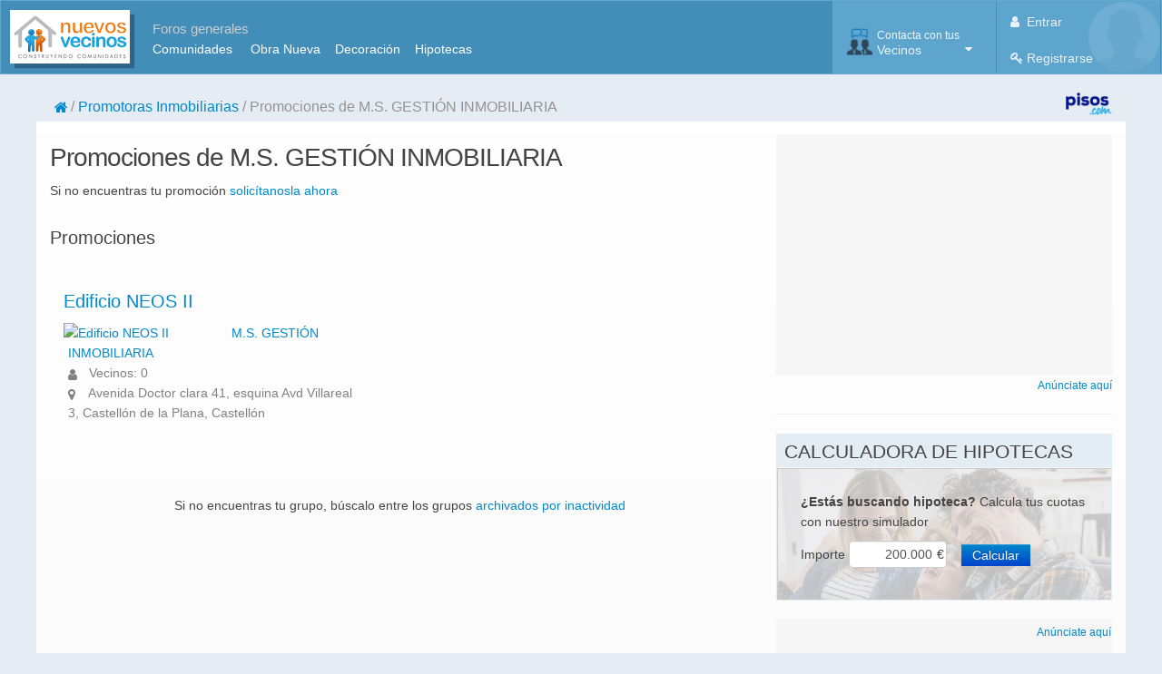

--- FILE ---
content_type: text/html; charset=utf-8
request_url: https://www.nuevosvecinos.com/promociones_promotora/m.s.%20gesti%C3%B3n%20inmobiliaria
body_size: 11332
content:



<!DOCTYPE html>
<!--[if IE 8]>			<html class="ie ie8"> <![endif]-->
<!--[if IE 9]>			<html class="ie ie9"> <![endif]-->
<!--[if gt IE 9]><!-->
<html lang="es">
<!--<![endif]-->


<head id="ctl00_ctl00_Head1">
    <!-- Google Tag Manager -->
    <script>
        prv = '0';
        muni = '0';
        categ = '0';
        topics = '0';
        pos = '0';

        window.dataLayer = window.dataLayer || [];
        window.dataLayer.push({
            'dimension1': prv,
            'dimension2': muni,
            'dimension3': categ,
            'dimension4': topics,
            'dimension5': pos,
        });

        (function (w, d, s, l, i) {
            w[l] = w[l] || [];
            w[l].push({ 'gtm.start': new Date().getTime(), event: 'gtm.js' });
            var f = d.getElementsByTagName(s)[0], j = d.createElement(s), dl = l != 'dataLayer' ? '&l=' + l : '';
            j.async = true;
            j.src = 'https://www.googletagmanager.com/gtm.js?id=' + i + dl;
            f.parentNode.insertBefore(j, f);
        })(window, document, 'script', 'dataLayer', 'GTM-53NPDP2');
    </script>
    
    <!-- End Google Tag Manager -->

    
    <style>
        /* TODO: critical css*/
    </style>
    <meta name="google-signin-client_id" content="1071719450190-oflmp417035adslqc8v4c5g1nqp8h1mt.apps.googleusercontent.com" />

    <!-- Responsive MetaTag -->
    <meta name="viewport" content="width=device-width, initial-scale=1" /><link href="/support2/css/css?v=d29N-UemKojp00E6btDu7-2jlegVOfndIm4Kz3uw_m41" rel="stylesheet"/>

    

    <!-- Favicon-->
    <link rel="shortcut icon" href="/support2/img/favicon.ico" type="image/x-icon" />

    <!-- PWA -->
    <link rel="manifest" href="/manifest.json" />
    
    <script>    	
        if ('serviceWorker' in navigator) {
            window.addEventListener('load', function () {
                navigator.serviceWorker
                    .register('/service-worker.js')
                    .then(function () { console.log('Service Worker Registered'); });
            });
        }
    </script>

    <meta name="theme-color" content="#62a8d1" />
    <style>
        @font-face {
            font-family: "Open Sans", Arial, sans-serif;
            font-style: normal;
            font-weight: normal;
            font-display: swap
        }
    </style>
    <!-- IE9 -->
    <!--[if lt IE 9]><script src="//html5shiv.googlecode.com/svn/trunk/html5.js"></script><![endif]-->
    <!--[if lt IE 9]>
		        <script type="text/javascript">
		           document.createElement("nav");
		           document.createElement("header");
		           document.createElement("footer");
		           document.createElement("section");
		           document.createElement("article");
		           document.createElement("aside");
		           document.createElement("hgroup");
		        </script>
		        <![endif]-->
    <!--[if lt IE 9]>
        <script src="//css3-mediaqueries-js.googlecode.com/svn/trunk/css3-mediaqueries.js"></script>
        <![endif]-->

 
    
    
    <title>
        Promociones de M.S. GESTIÓN INMOBILIARIA</title>
    <meta name="description" content="Promociones de vivienda de M.S. GESTIÓN INMOBILIARIA. Únete al resto de vecinos y comparte opiniones y experiencias con otros compradores. " />
    <meta name="keywords" content="Vivienda, Promotora, M.S. GESTIÓN INMOBILIARIA" />
    
    <link rel="canonical" href="https://www.nuevosvecinos.com/promociones_promotora/m.s.%20gestión%20inmobiliaria" />

<link rel="dns-prefetch" href="https://www.googletagmanager.com" /><link rel="dns-prefetch" href="https://static.getclicky.com" /><link rel="dns-prefetch" href="https://pagead2.googlesyndication.com" /><link rel="dns-prefetch" href="https://www.googletagservices.com" /><link rel="prefetch" as="style" href="/support2/vendor/font-awesome-4.7.0/css/font-awesome.min.css" /><link rel="preload" as="font" type="font/woff2" crossorigin="" href="/support2/vendor/font-awesome-4.7.0/fonts/fontawesome-webfont.woff2?v=4.7.0" />
    
    <script>
        var megabanner;
        var robapaginas;
        var megabanner_dos;
        var robapaginas_inart;
        var robapaginas_dos;

        var screenWidth = document.documentElement.clientWidth || window.innerWidth || document.body.clientWidth;


        if (screenWidth >= 767) {
            megabanner = [728, 90];
            megabanner_dos = [728, 90];
            robapaginas_inart = [300, 250];
        }
        else {
            megabanner = [320, 50];
            megabanner_dos = [300, 250];
            robapaginas_inart = [300, 250];
        }


        if (screenWidth >= 1200) {
            robapaginas = [300, 250];
            robapaginas_dos = [300, 600];
        }

        console.log('megabanner:' + megabanner, 'robapaginas:' + robapaginas, 'megabanner_dos:' + megabanner_dos, 'robapaginas_inart:' + robapaginas_inart, 'robapaginas_dos:' + robapaginas_dos, screenWidth);
        console.log("prv: " + prv, "muni: " + muni, "topics:" + topics, "categ: " + categ, "bloque: ", 'listado');
    </script>

</head>
<body>
    <!-- Google Tag Manager (noscript) -->
    <noscript><iframe src="https://www.googletagmanager.com/ns.html?id=GTM-53NPDP2" height="0" width="0" style="display:none;visibility:hidden"></iframe></noscript>
    <!-- End Google Tag Manager (noscript) -->

    <div data-role="page">
        
        <form name="aspnetForm" method="post" action="/promociones_promotora/m.s. gestión inmobiliaria" id="aspnetForm">
<div class="aspNetHidden">
<input type="hidden" name="__VIEWSTATE" id="__VIEWSTATE" value="/[base64]/fyKGCcLZGwdNBDE" />
</div>

<div class="aspNetHidden">

	<input type="hidden" name="__VIEWSTATEGENERATOR" id="__VIEWSTATEGENERATOR" value="4BAC466A" />
	<input type="hidden" name="__EVENTVALIDATION" id="__EVENTVALIDATION" value="/wEdAAPpYclcCG/bZtrIsM7Wf4s0baii+mdHgMthrUNQcxrCRKdhQlbwDASCR/Jy3FBk6YNl5UZ4XbdOLOp5mgu1ZEvVgxueVCyb0pVXjHzIq7ya/Q==" />
</div>
            <input type="hidden" name="ctl00$ctl00$forgeryToken" id="ctl00_ctl00_forgeryToken" value="0d4b6d00-a11e-4cd7-b5e4-61f8a3a29178" />
            <div data-role="header">
                <nav class="hidden-print">
                    <div class="navbar main">
                        <div class="container">
                            <div class="logotipo">
                                <a id="ctl00_ctl00_lnkLogoNV" class="brand" href="/"><img id="ctl00_ctl00_imgLogo" class="imgLogo" title="NuevosVecinos.com" alt="NuevosVecinos.com" src="/support2/img/nv/logoNuevosVecinos.png" style="height:55px;width:129px;" /></a>
                                <div class="visible-desktop links">
                                    <div class="titulo">Foros generales</div>
                                    <ul>
                                        <li><a href="/comunidad/foro">Comunidades</a>&nbsp; &nbsp;&nbsp;</li>
                                        <li><a href="/vivienda/foro">Obra Nueva</a>&nbsp;&nbsp;&nbsp;</li>
                                        <li><a href="/decoracion/foro">Decoración</a>&nbsp;&nbsp;&nbsp;</li>
                                        <li><a href="/hipotecas/foro">Hipotecas</a></li>
                                    </ul>
                                </div>
                            </div>

                            <div>
                                
            <div class="navbar-header pull-right" role="navigation" >
                    
                <ul class="nav" style="float:right;background-image:url('/support2/img/avatar_02.png');background-size:contain;background-repeat:no-repeat;background-position:right;">
                        
                    <li>
                        <a class="menuItem half aLogin" aria-expanded="false">
                                
                            <span class="user-info"><i class="fa fa-user"></i> Entrar
                            </span>
                        </a>

                        <a href="/usuario/apuntarse" class="menuItem half" aria-expanded="false">
                            <span class="user-info"><i class="fa fa-key"></i> Registrarse
                            </span>
                        </a>

                    </li>
                </ul>
                
            </div>
            <div class="modal fade loginPopUp" ID="modalLogin" role="dialog" style="display:none;height:450px">
                <div class="modal-dialog">
                    <div class="modal-body" style="padding:0;max-height:inherit">
                      <button type="button" class="close" data-dismiss="modal" style="color:white;padding:2px   ">&times;</button>
                      

<div>
    <div class="blueboxheader">
        <i class="fa fa-lock" style="padding-left: 10px"></i>&nbsp;<span id="ctl00_ctl00_UCMenuLoginControl_UCLoginForm_lblMensajeCabecera">Login</span>
    </div>
    <div style="padding: 10px">
        
    </div>

    <div id="divLoginGoogle" style="display: none;padding: 10px">
        <div style="background-image: url(/support2/img/nv/CheckOk.jpg);padding-left: 50px;background-repeat: no-repeat;background-size: contain;">
            Bienvenido <div id="usrGoogle" style="font-weight:bold"></div>
        </div>
        <hr />
        <div>Este será tu nombre de usuario</div>
        <div><input type="text" style="width: 95%;margin-top:20px" id="usrGoogleTransform" autofocus />
            <span style="font-size:small;color:gray">Ten en cuenta que este es tu nombre de usuario <strong>público</strong>. Puedes cambiarlo o dejarlo y pinchar en Continuar</span>
            <div id="divAlertCambioNick" style="display:none"></div>
        </div>
        <div style="margin-top:50px">
            <input type="button" class="nvBoton" id="btnCambiaNick" value="Continuar"/>
        </div>
    </div>
    <div id="spinRedirect" style="display:none;margin: 50%;">
        <i class="fa fa-spinner fa-spin fa-2x" aria-hidden="true"></i>
    </div>
    
    <div id="gSigninDiv">
        <div class="g-signin2" data-onsuccess="onSignIn" data-width="200px" data-longtitle="true"></div>
        <div class="center" style="margin-top: 5px; margin-bottom: -17px; font-weight: bold"><span class="">o inicia sesión con tu correo</span> </div>
        <hr />
    </div>

    

    <div style="padding: 10px">
        <div id="divLoginCorreo">
            <div>Correo electrónico o Usuario</div>

            <div>
                <input type="text" style="width: 95%" id="usr" autofocus />
            </div>
            <div>
                Contraseña
            </div>
            <div>
                <input type="password" style="width: 95%" id="pw" autocomplete="off" />
            </div>
            <div style="color: red">
                <span id="cajaAlerta"></span>
            </div>
        

            <div style="margin-top: 20px">
                <div>
                    <img style="float: left; display: none" id="procesando" src="/support2/img/nv/progress.gif" /></div>
                <div style="float: right">
                    
                        <label style="display: block; float: left; padding-right: 10px; white-space: nowrap;">
                            <span title="Marcando esta casilla no tendrás que hacer Login cada vez que nos visites" style="display:inline-block;border-color:White;border-width:5px;border-style:solid;vertical-align: middle;"><input id="chkRemember" type="checkbox" name="ctl00$ctl00$UCMenuLoginControl$UCLoginForm$chkRemember" checked="checked" /></span><span style="vertical-align: middle;">
                                Recordarme en este ordenador</span></label>
                    
                    <input type="button" id="btnEntrar" class="btn btn-primary" value="Entrar" />
                </div>
                <div class="clearfix"></div>
            </div>

            <div style="margin-top: 20px">
                <div>
                    
                    <a href="/usuario/recibirdatos" rel="nofollow">No recuerdo</a>
                    &nbsp;|&nbsp;
                                
                    <a href="/usuario/apuntarse" rel="nofollow">Registrarme</a>
                    
                </div>
            </div>
            </div>
    </div>
</div>


                    </div>
                </div>
            </div>                  
    



                            </div>
                            <div class="UCMenuGroupControl">
                                
        <div class="navbar-buttons navbar-header pull-right " role="navigation">

            <ul class="nav">
                <li>
                    <a data-toggle="dropdown" href="#" class="menuItem dropdown-toggle" aria-expanded="false">
                        <div class="menu-menucontacta icon"></div>

                        <span class="user-info"><small>Contacta con tus</small>Vecinos
                        </span>

                        <i class="fa fa-caret-down"></i>

                    </a>
                    <ul class="dropdown-menu-right dropdown-menu pull-right opcionesMenu">
                        <li class="title">&nbsp;&nbsp;Tu Vivienda en Construcción</li>
                        <li class="divider"></li>
                        <li class="itemListaOpciones"><a href="/#tupromocion" class="ir-promocion">
                            <div class="menu-menutupromocion"></div>
                            Busca a tus futuros vecinos</a></li>

                        <li class="divider"></li>
                        <li class="title">&nbsp;&nbsp;Tu Barrio</li>
                        <li class="divider"></li>
                        <li class="itemListaOpciones"><a href="/#tubarrio" class="ir-barrios">
                            <div class="menu-menutubarrio"></div>
                            Contacta con la gente del barrio</a></li>


                        <li class="divider"></li>
                        <li class="title">&nbsp;&nbsp;Foros Generales</li>
                        <li class="divider"></li>
                        <li class="itemListaOpciones"><a tabindex="-1" href="//www.nuevosvecinos.com/comunidad/foro">
                            <div class="menu-menubusinesskey"></div>
                            Comunidades de Propietarios</a></li>
                        <li class="itemListaOpciones"><a tabindex="-1" href="//www.nuevosvecinos.com/vivienda/foro">
                            <div class="menu-menuvivienda"></div>
                            Vivienda Obra Nueva</a></li>
                        <li class="itemListaOpciones"><a tabindex="-1" href="//www.nuevosvecinos.com/decoracion/foro">
                            <div class="menu-menudecoracion"></div>
                            Decoración y Reformas</a></li>
                        <li class="itemListaOpciones"><a tabindex="-1" href="//www.nuevosvecinos.com/hipotecas/foro">
                            <div class="menu-menuhipotecas"></div>
                            Hipotecas</a></li>
                        <li class="itemListaOpciones"><a tabindex="-1" href="//www.nuevosvecinos.com/mercadillo/foro">
                            <div class="menu-menumercadillo"></div>
                            Mercadillo</a></li>

                    </ul>
                </li>


            </ul>
        </div>
    
                            </div>

                        </div>


                    </div>
                    

                    <div class="mt20 hidden-phone"></div>

                    <div class="container ">
                        <div class="row-fluid" >
                            <div class="span10 ml20">
                                
                                                <ol class="container nvbreadcrumb">
                                        
                                            <li class="">
                                                <a href="../"><i class='fa fa-home'></i></a>
                                            </li>
                                        
                                            <li class="">
                                                <a class="foldable" href="/promotoras_inmobiliarias">Promotoras Inmobiliarias</a><a class="expand" href="../RMaster/#">...</a>
                                            </li>
                                        
                                            <li class="active">
                                                <span>Promociones de M.S. GESTIÓN INMOBILIARIA</span>
                                            </li>
                                        
                                            </ol>
                                        
                            </div>
                            
                            <div class="span2 pull-right hidden-phone" >
                                <a id="ctl00_ctl00_lnkPisos" rel="nofollow noopener" href="https://www.pisos.com" target="_blank">
                                        <img style="float: right;height: 25px" src="/support2/img/nv/logopisos2018.png" alt="Powered by Pisos.com" />
                                </a>
                            </div>

                        </div>
                    </div>

                    
                </nav>

            </div>

             

            <div data-role="content">
                <section>
                    <div id="ctl00_ctl00_mainContainer" class="container whitecontainer">
                        <div class="central">
                            



    <div class="mainColumn">
        

    <div class="row">
        <div class="span8">
            <h1>Promociones de M.S. GESTIÓN INMOBILIARIA</h1>
            Si no encuentras tu promoción <a href="/solicitar_grupo" rel="nofollow">solicítanosla ahora</a>
        </div>
    </div>




    <div class="row-fluid">
        <div class="span12">
            
            <div class="mt20"></div>
        </div>
    </div>

    

    

    

    



    



    <div class="row-fluid">
        <div class="span12">
            
            <h2>Promociones</h2>
            
        </div>
    </div>
    <div class="mt20"></div>
    <div class="row-fluid">
        
                <div class="ficha-grupo">
                    <div>
                        <h2><a href="/edificioneosii/foro" title="Edificio NEOS II">Edificio NEOS II</a></h2>
                        <a href="/edificioneosii/foro" title="Edificio NEOS II">
                            <img id="ctl00_ctl00_CPContenido_CPContenido_rpGrupos_ctl00_imgAvatar" class="lazyload" data-src="/api/avatar/grupo/edificioneosii.jpg" src="/api/avatar/grupo/_PlantillaGrupo.gif" alt="Edificio NEOS II" style="width:180px;" /></a>
                    </div>
                    <div class="datos">
                        <a id="ctl00_ctl00_CPContenido_CPContenido_rpGrupos_ctl00_lnkPromotora2" title="Promociones de M.S. GESTIÓN INMOBILIARIA" href="/promociones_promotora/m.s.%20gesti%c3%b3n%20inmobiliaria">M.S. GESTIÓN INMOBILIARIA</a><br />
                        <i class="fa fa-user fa-text"></i>
                        Vecinos: 0<br />
                        <i class="fa fa-map-marker fa-text"></i>
                        <span id="ctl00_ctl00_CPContenido_CPContenido_rpGrupos_ctl00_lblDireccion">Avenida Doctor clara 41, esquina Avd Villareal 3, Castellón de la Plana, Castellón</span>

                    </div>

                </div>
            
    </div>



    <div class="row-fluid">
        <div id="paginado" class="span12 right">
            

        </div>
    </div>

    <div id="ctl00_ctl00_CPContenido_CPContenido_pnlVerArchivados" class="row-fluid">
	
        <div class="span12" style="text-align: center">
            Si no encuentras tu grupo, búscalo entre los grupos
            <a id="ctl00_ctl00_CPContenido_CPContenido_lnkVerInactivos" href="/archivo_promociones_promotora/m.s.%20gesti%c3%b3n%20inmobiliaria">archivados por inactividad</a>
        </div>

    
</div>
    <div class="row-fluid">
        
    </div>

    </div>

    
        <div class="rightColumn hidden-print">
            <div class="sidebar">
                
                <div class="robapaginas">
                    <div id='robapaginas'></div>
                </div>
                <div style="font-size: smaller; float: right;"><a href="/publicidad#banners">Anúnciate aquí</a></div>
                <div class="clearfix"></div>
                
                
                <hr />
                

                

                <div class="mt20"></div>

                <div class="boxWrapper">
                    <div class="boxTitle">
                        <span>Calculadora de Hipotecas</span>

                    </div>
                    <div class="contentNoticias" style="margin-top: -20px;">
                        <div style="border-left: 1px solid #ccc; border-top: 1px solid #ccc; padding: 5px; background-image: url(/support2/img/clients/fondo-hipotecas.jpg); background-size: cover; background-position: center;">

                            <div style="padding: 20px">
                                <!--AD AMBITO -->
                                <p><strong>¿Estás buscando hipoteca?</strong> Calcula tus cuotas con nuestro simulador</p>
                                <script>
                                    function numberFormat(_number, _sep) {
                                        _number = Number(_number.replace(/\D/g, ''));

                                        if (Number.isInteger(Number(_number))) {
                                            number = Number(_number).toLocaleString('es');
                                        }
                                        else
                                            number = Number(_number.replace(/\D/g, '')).toLocaleString('es');

                                        return number;
                                    }
                                </script>
                                Importe 
                        <input type="text" id="importeLat" value="200.000" style="text-align: right; width: 85px; padding-right: 15px; vertical-align: baseline;" onkeyup="this.value=numberFormat(this.value, '.')" />
                                <span style="margin-left: -15px">€</span>
                                <a data-toggle="modal" data-target="#modalCalculadora" onclick="document.getElementById('calculadora').src = '/calculadora?importe=' + document.getElementById('importeLat').value;" class="btn btn-primary" style="margin-left: 15px">Calcular</a>
                                <!-- AD AMBITO -->
                            </div>
                        </div>
                    </div>
                </div>
                <div class="mt20"></div>
                
                <div class="mt20"></div>

                <div id="nvsky" class="sky">
	
                    <div style="font-size: smaller; float: right; margin-top: 0px"><a href="/publicidad#banners">Anúnciate aquí</a></div>
                    <div id='robapaginas_dos'></div>
                
</div>

                <div class="mt20"></div>

            </div>
        </div>
    


                        </div>
                    </div>
                </section>
            </div>

            <div class="mt40"></div>

            <div data-role="footer" class="footer2">
                <div class="container  hidden-print" style="font-size: 8pt">
                    <div class="row-fluid">

                        <div class="span12 center">
                            &copy; 2002-2026 - HABITATSOFT S.L.U. CIF B-61562088 C/ Roger de Lluria, 50 - P.1 08009 Barcelona
                            
                                <br />
                                <a href="/contacto">Contacto</a>&nbsp;|&nbsp;
                                <a href="/publicidad">Publicidad</a>&nbsp;|&nbsp;
                                
                                <a href="#" onclick="window.open('/aviso-legal','Aviso Legal','resizable,height=460,width=460'); return false;">Aviso Legal y Política de Privacidad</a><noscript><a href="/aviso-legal" target="_blank">Aviso Legal</a></noscript>
                                &nbsp;|&nbsp;
                                <a href="javascript:Didomi.preferences.show()" class="didomi-notice-view-partners-link-in-text">Política de cookies</a>    

                                &nbsp;|&nbsp;

                                    
                                <a href="/blog" title="Blog">Blog</a>&nbsp;|&nbsp;                          
                                <a href="//catastro.nuevosvecinos.com/" title="Catastro">Catastro</a>&nbsp;|&nbsp;   
                                <a href="//www.facebook.com/NuevosVecinos" target="_blank" " title="Facebook" rel="noopener noreferrer nofollow"><i class="fa fa-facebook"></i>Facebook</a>&nbsp;|&nbsp;
                                <a href="//www.twitter.com/NuevosVecinos" target="_blank" title="Twitter" rel="noopener noreferrer nofollow"><i class="fa fa-twitter"></i>Twitter</a>
                                    
                            

                        </div>
                    </div>
                </div>
            </div>

               
            <!-- CALCULADORA HIPOTECAS (carga el src del iframe desde el onclick)-->
                 <div class="modal fade" id="modalCalculadora" tabindex="-1" role="dialog" aria-labelledby="modalCalculadoraLabel" aria-hidden="true" style="display:none">
                    <div class="modal-dialog" >
                        <div class="modal-content">
                            <div class="modal-header">
                                <button type="button" class="close" data-dismiss="modal" aria-label="Close"><span aria-hidden="true">&times;</span></button>
                                <h4 class="modal-title" id="myModalLabel">Calcula tu hipoteca</h4>
                            </div>
                            <div class="modal-body" style="height:620px;max-height:none;background-image: url('/support2/img/nv/progress.gif');background-position: center;background-repeat: no-repeat">
                                <iframe id="calculadora" src="about:blank" style="height:610px;width:100%;border:none;overflow-y:hidden;background: transparent"></iframe>
                            </div>
                            <div class="modal-footer">
                                <button type="button" class="btn btn-default" data-dismiss="modal">Cerrar</button>
                            </div>
                        </div>
                    </div>
                </div>
            <!-- FIN -->
            
        </form>
    </div>
    

<div id="g_id_onload"
     data-client_id="1071719450190-oflmp417035adslqc8v4c5g1nqp8h1mt.apps.googleusercontent.com"
     data-context="signup"
     data-callback="testcallback"
     data-auto_select="true">
</div>
    
    <!-- Libs -->
    <script src="/support2/js/js?v=JNesP6KKYfsyIP9KojAhYiftPEz4syE4w8bgVCKDGpM1"></script>


    

    <script>
        document.addEventListener("DOMContentLoaded", function () {
            lazyLoad();
        });
    </script>
    

    <script>
        // With the element initially hidden, we can show it slowly:
        $(document).ready(function () {
            $("#panelHeaderMsg").slideDown("slow", function () { });
            try {
                $("[rel='tooltip']").tooltip();
            }
            catch { }

            cargarGruposMenuNav('A');
            cargarGruposMenuNav('B');

        });

        $(document).on('shown.bs.modal', '.modal', function () {
            $(this).find('[autofocus]').focus();
        });

    </script>

    <!-- DIDOMI -->
    
    <script type="text/javascript">(function () { function i(e) { if (!window.frames[e]) { if (document.body && document.body.firstChild) { var t = document.body; var n = document.createElement("iframe"); n.style.display = "none"; n.name = e; n.title = e; t.insertBefore(n, t.firstChild) } else { setTimeout(function () { i(e) }, 5) } } } function e(n, o, r, f, s) { function e(e, t, n, i) { if (typeof n !== "function") { return } if (!window[o]) { window[o] = [] } var a = false; if (s) { a = s(e, i, n) } if (!a) { window[o].push({ command: e, version: t, callback: n, parameter: i }) } } e.stub = true; e.stubVersion = 2; function t(i) { if (!window[n] || window[n].stub !== true) { return } if (!i.data) { return } var a = typeof i.data === "string"; var e; try { e = a ? JSON.parse(i.data) : i.data } catch (t) { return } if (e[r]) { var o = e[r]; window[n](o.command, o.version, function (e, t) { var n = {}; n[f] = { returnValue: e, success: t, callId: o.callId }; if (i.source) { i.source.postMessage(a ? JSON.stringify(n) : n, "*") } }, o.parameter) } } if (typeof window[n] !== "function") { window[n] = e; if (window.addEventListener) { window.addEventListener("message", t, false) } else { window.attachEvent("onmessage", t) } } } e("__tcfapi", "__tcfapiBuffer", "__tcfapiCall", "__tcfapiReturn"); i("__tcfapiLocator") })();</script>
    <script type="text/javascript">(function () { (function (e, i, o) { var n = document.createElement("link"); n.rel = "preconnect"; n.as = "script"; var t = document.createElement("link"); t.rel = "dns-prefetch"; t.as = "script"; var r = document.createElement("script"); r.id = "spcloader"; r.type = "text/javascript"; r["async"] = true; r.charset = "utf-8"; window.didomiConfig = window.didomiConfig || {}; window.didomiConfig.sdkPath = window.didomiConfig.sdkPath || o || "https://sdk.privacy-center.org/"; const d = window.didomiConfig.sdkPath; var a = d + e + "/loader.js?target_type=notice&target=" + i; if (window.didomiConfig && window.didomiConfig.user) { var c = window.didomiConfig.user; var s = c.country; var f = c.region; if (s) { a = a + "&country=" + s; if (f) { a = a + "&region=" + f } } } n.href = d; t.href = d; r.src = a; var m = document.getElementsByTagName("script")[0]; m.parentNode.insertBefore(n, m); m.parentNode.insertBefore(t, m); m.parentNode.insertBefore(r, m) })("ccbb9faf-6f3a-4699-a499-e08dec395373", "t4QMUdwK") })();</script>    



    <script>var clicky_site_ids = clicky_site_ids || []; clicky_site_ids.push(101218120);</script>
    <script async src="//static.getclicky.com/js"></script>


    
        <!--DFP -->
        
        <script async src="https://securepubads.g.doubleclick.net/tag/js/gpt.js"></script>

        

        <script type="text/javascript">
            var googletag = googletag || {};
            googletag.cmd = googletag.cmd || [];

            googletag.cmd.push(function () {
                  if (megabanner) googletag.defineSlot('/4900/vocento.nuevosvecinos/listado', [megabanner], 'megabanner')
                      .setTargeting('pos', 'megabanner')
                      .addService(googletag.pubads());
                  if (robapaginas) googletag.defineSlot('/4900/vocento.nuevosvecinos/listado', [robapaginas], 'robapaginas')
                      .setTargeting('pos', 'robapaginas')
                      .addService(googletag.pubads());
                if (megabanner_dos) {
                    googletag.defineSlot('/4900/vocento.nuevosvecinos/listado', [megabanner_dos], 'megabanner_dos_11')
                    .setTargeting('pos', 'megabanner_dos')
                        .addService(googletag.pubads());
                    googletag.defineSlot('/4900/vocento.nuevosvecinos/listado', [megabanner_dos], 'megabanner_dos_12')
                    .setTargeting('pos', 'megabanner_dos')
                        .addService(googletag.pubads());
                    googletag.defineSlot('/4900/vocento.nuevosvecinos/listado', [megabanner_dos], 'megabanner_dos_13')
                    .setTargeting('pos', 'megabanner_dos')
                        .addService(googletag.pubads());
                    googletag.defineSlot('/4900/vocento.nuevosvecinos/listado', [megabanner_dos], 'megabanner_dos_14')
                    .setTargeting('pos', 'megabanner_dos')
                        .addService(googletag.pubads());

                }
                if (robapaginas_dos) googletag.defineSlot('/4900/vocento.nuevosvecinos/listado', [robapaginas_dos], 'robapaginas_dos')
                      .setTargeting('pos', 'robapaginas_dos')
                      .addService(googletag.pubads());
                  if (robapaginas_inart) googletag.defineSlot('/4900/vocento.nuevosvecinos/listado', [robapaginas_inart], 'robapaginas_inart')
                      .setTargeting('pos', 'robapaginas_inart')
                      .addService(googletag.pubads());


                  googletag.pubads().setTargeting('prv', prv);
                  googletag.pubads().setTargeting('muni', muni);
                  googletag.pubads().setTargeting('categ', categ);
                  googletag.pubads().setTargeting('topics', topics);

                  googletag.pubads().enableVideoAds();

                  googletag.pubads().enableLazyLoad({
                      //fetchMarginPercent: 0,
                      //renderMarginPercent: 0,
                  });

                  googletag.enableServices();
              });
        </script>

        <!-- END DFP RESPONSIVE -->
    
    
    
    <script>
        $('[data-toggle="tooltip"]').tooltip();

        $('#robapaginas').css('display', 'inline-block');

        if (screenWidth > 1200 && typeof googletag !== 'undefined') {
            initDFP(['robapaginas', 'robapaginas_dos'])
        }

        var banner = document.getElementById("nvsky");
        if (banner) {
            window.addEventListener('scroll', stickBanner);
            var sticky = banner.offsetTop;
        }

        function stickBanner() {
            if (window.pageYOffset > sticky) {
                banner.classList.add("sticky");
            } else {
                banner.classList.remove("sticky");
            }
        }

        //$("#modalExtendedData").on("show.bs.modal", function (e) {
        //    var link = $(e.relatedTarget);
        //    $(this).find(".modal-body").load(link.attr("href"));
        //});
    </script>

    
    
    

    <link rel="stylesheet" href="/support2/vendor/font-awesome-4.7.0/css/font-awesome.min.css"/>
    

</body>
</html>



